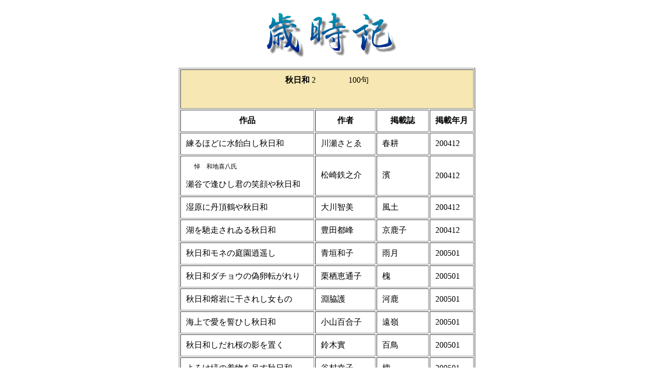

--- FILE ---
content_type: text/html
request_url: http://www.haisi.com/saijiki/akibiyori2.htm
body_size: 21108
content:
<!DOCTYPE HTML PUBLIC "-//W3C//DTD HTML 4.01 Transitional//EN">
<html>
<head>
<script>
  (function(i,s,o,g,r,a,m){i['GoogleAnalyticsObject']=r;i[r]=i[r]||function(){
  (i[r].q=i[r].q||[]).push(arguments)},i[r].l=1*new Date();a=s.createElement(o),
  m=s.getElementsByTagName(o)[0];a.async=1;a.src=g;m.parentNode.insertBefore(a,m)
  })(window,document,'script','//www.google-analytics.com/analytics.js','ga');

  ga('create', 'UA-47541104-1', 'haisi.com');
  ga('send', 'pageview');

</script>

<META http-equiv="Content-Type" content="text/html; charset=shift_jis">
<META name="GENERATOR" content="IBM WebSphere Studio Homepage Builder Version 9.0.0.0 for Windows">
<META http-equiv="Content-Style-Type" content="text/css">
<title>秋日和2</title>
<style type="text/css">
<!--
.xl24 {mso-style-parent:style0;
	mso-number-format:"m\0022月\0022d\0022日\0022";}
.xl241 {mso-style-parent:style0;
	mso-number-format:"m\0022月\0022d\0022日\0022";}
.xl242 {mso-style-parent:style0;
	mso-number-format:"m\0022月\0022d\0022日\0022";}
.xl243 {mso-style-parent:style0;
	mso-number-format:"m\0022月\0022d\0022日\0022";}
.xl244 {mso-style-parent:style0;
	mso-number-format:"m\0022月\0022d\0022日\0022";}
.xl245 {mso-style-parent:style0;
	mso-number-format:"m\0022月\0022d\0022日\0022";}
.xl246 {mso-style-parent:style0;
	mso-number-format:"m\0022月\0022d\0022日\0022";}
.xl247 {mso-style-parent:style0;
	mso-number-format:"m\0022月\0022d\0022日\0022";}
.xl248 {mso-style-parent:style0;
	mso-number-format:"m\0022月\0022d\0022日\0022";}
.xl249 {mso-style-parent:style0;
	mso-number-format:"m\0022月\0022d\0022日\0022";}
.xl2410 {mso-style-parent:style0;
	mso-number-format:"m\0022月\0022d\0022日\0022";}
.xl2411 {mso-style-parent:style0;
	mso-number-format:"m\0022月\0022d\0022日\0022";}
.xl2412 {mso-style-parent:style0;
	mso-number-format:"m\0022月\0022d\0022日\0022";}
.xl2413 {mso-style-parent:style0;
	mso-number-format:"m\0022月\0022d\0022日\0022";}
a:link {
	text-decoration: none;
}
a:visited {
	text-decoration: none;
}
a:hover {
	text-decoration: underline;
}
a:active {
	text-decoration: none;
}
body {
	background-color: #FFFFFF;
}
.style4 {font-size: x-small}
.style5 {font-size: 12px}
-->
</style>
</head>
<body>
<?php include_once("analyticstracking.php") ?>
<DIV id="_HPB_ELQNRDIV">
  <div align="center">
    <p><img src="saijiki.gif" width="288" height="109"> </p>
    <table border="1" cellpadding="10">
      <tr bgcolor="#F7E8B3">
        <td colspan="4"><div align="center">
            <p><strong>秋日和</strong> 2　　　　100句 </p>
          </div>
            <div align="center">
              <p><br>
              </p>
        </div></td>
      </tr>
      <tr>
        <td nowrap>
          <div align="center"><strong>作品</strong></div></td>
        <td nowrap><div align="center"><strong>作者</strong></div></td>
        <td nowrap><div align="center"><strong>掲載誌</strong></div></td>
        <td nowrap><div align="center"><strong>掲載年月</strong></div></td>
      </tr>
      <tr>
        <td nowrap>練るほどに水飴白し秋日和</td>
        <td nowrap>川瀬さとゑ</td>
        <td nowrap>春耕</td>
        <td nowrap>200412</td>
      </tr>
      <tr>
        <td nowrap><p>　<span class="style5">悼　和地喜八氏</span></p>
        <p>瀬谷で逢ひし君の笑顔や秋日和</p></td>
        <td nowrap>松崎鉄之介</td>
        <td nowrap>濱</td>
        <td nowrap>200412</td>
      </tr>
      <tr>
        <td nowrap>湿原に丹頂鶴や秋日和</td>
        <td nowrap>大川智美</td>
        <td nowrap>風土</td>
        <td nowrap>200412</td>
      </tr>
      <tr>
        <td nowrap>湖を馳走されゐる秋日和</td>
        <td nowrap>豊田都峰</td>
        <td nowrap>京鹿子</td>
        <td nowrap>200412</td>
      </tr>
      <tr>
        <td nowrap>秋日和モネの庭園逍遥し</td>
        <td nowrap>青垣和子</td>
        <td nowrap>雨月</td>
        <td nowrap>200501</td>
      </tr>
      <tr>
        <td nowrap>秋日和ダチョウの偽卵転がれり</td>
        <td nowrap>栗栖恵通子</td>
        <td nowrap>槐</td>
        <td nowrap>200501</td>
      </tr>
      <tr>
        <td nowrap>秋日和熔岩に干されし女もの</td>
        <td nowrap>淵脇護</td>
        <td nowrap>河鹿</td>
        <td nowrap>200501</td>
      </tr>
      <tr>
        <td nowrap>海上で愛を誓ひし秋日和</td>
        <td nowrap>小山百合子</td>
        <td nowrap>遠嶺</td>
        <td nowrap>200501</td>
      </tr>
      <tr>
        <td nowrap>秋日和しだれ桜の影を置く</td>
        <td nowrap>鈴木實</td>
        <td nowrap>百鳥</td>
        <td nowrap>200501</td>
      </tr>
      <tr>
        <td nowrap>よろけ縞の着物を吊す秋日和</td>
        <td nowrap>谷村幸子</td>
        <td nowrap>槐</td>
        <td nowrap>200501</td>
      </tr>
      <tr>
        <td nowrap>秋日和院内学級絵画展</td>
        <td nowrap>中里とも子</td>
        <td nowrap>百鳥</td>
        <td nowrap>200501</td>
      </tr>
      <tr>
        <td nowrap>物売りの声畳なはる秋日和</td>
        <td nowrap>星井千恵子</td>
        <td nowrap>遠嶺</td>
        <td nowrap>200501</td>
      </tr>
      <tr>
        <td nowrap>秋日和遥かを小さく彼の来る</td>
        <td nowrap>蔦三郎</td>
        <td nowrap>ホトトギス</td>
        <td nowrap>200502</td>
      </tr>
      <tr>
        <td nowrap>組体操指の先まで秋日和</td>
        <td nowrap>藤野佳津子</td>
        <td nowrap>ホトトギス</td>
        <td nowrap>200502</td>
      </tr>
      <tr>
        <td nowrap>靴脱ぎて昼餉の芝生秋日和</td>
        <td nowrap>上迫岬夏</td>
        <td nowrap>ホトトギス</td>
        <td nowrap>200502</td>
      </tr>
      <tr>
        <td nowrap>秋日和絵馬の駿馬が嘶けり</td>
        <td nowrap>藤田京子</td>
        <td nowrap>ぐろっけ</td>
        <td nowrap>200502</td>
      </tr>
      <tr>
        <td nowrap>秋日和雛深き手に烏賊を干す</td>
        <td nowrap>清原彰子</td>
        <td nowrap>河鹿</td>
        <td nowrap>200502</td>
      </tr>
      <tr>
        <td nowrap>過去追うて佇む海辺秋日和</td>
        <td nowrap>吉田小幸</td>
        <td nowrap>ホトトギス</td>
        <td nowrap>200502</td>
      </tr>
      <tr>
        <td nowrap>昼の部の跳ねて銀座の秋日和</td>
        <td nowrap>木下和代</td>
        <td nowrap>ホトトギス</td>
        <td nowrap>200502</td>
      </tr>
      <tr>
        <td nowrap>弟が巡礼に発つ秋日和</td>
        <td nowrap>佐藤稲詩</td>
        <td nowrap>集</td>
        <td nowrap>200504</td>
      </tr>
      <tr>
        <td nowrap>中腰に歌碑の裏読む秋日和</td>
        <td nowrap>石川賢吾</td>
        <td nowrap>集</td>
        <td nowrap>200505</td>
      </tr>
      <tr>
        <td nowrap>蔵の窓から蔵を眺める秋日和</td>
        <td nowrap>福山至遊</td>
        <td nowrap>集</td>
        <td nowrap>200505</td>
      </tr>
      <tr>
        <td nowrap>行楽の杖の仲間や秋日和</td>
        <td nowrap>村越化石</td>
        <td nowrap>濱</td>
        <td nowrap>200511</td>
      </tr>
      <tr>
        <td nowrap>雨乞ひの八坂祭も秋日和</td>
        <td nowrap>牧原佳代子</td>
        <td nowrap>酸漿</td>
        <td nowrap>200511</td>
      </tr>
      <tr>
        <td nowrap>郷土史家古き墓撫づ秋日和</td>
        <td nowrap>谷榮子</td>
        <td nowrap>雨月</td>
        <td nowrap>200512</td>
      </tr>
      <tr>
        <td nowrap>教え子に囲まれ嬉し秋日和</td>
        <td nowrap>荻野寿子</td>
        <td nowrap>四葩</td>
        <td nowrap>200512</td>
      </tr>
      <tr>
        <td nowrap>秋日和母と分けあふ昼御膳</td>
        <td nowrap>赤座典子</td>
        <td nowrap>あを</td>
        <td nowrap>200512</td>
      </tr>
      <tr>
        <td nowrap>秋日和映画の決定権をもつ</td>
        <td nowrap>倉持梨恵</td>
        <td nowrap>鴫</td>
        <td nowrap>200512</td>
      </tr>
      <tr>
        <td nowrap>暗がりに猿の腰掛秋日和</td>
        <td nowrap>森山のりこ</td>
        <td nowrap>あを</td>
        <td nowrap>200512</td>
      </tr>
      <tr>
        <td nowrap>去りゆきし日々の尊し秋日和</td>
        <td nowrap>山口天木</td>
        <td nowrap>雨月</td>
        <td nowrap>200601</td>
      </tr>
      <tr>
        <td nowrap>揚げ船の貝剥ぐ女秋日和</td>
        <td nowrap>三枝邦光</td>
        <td nowrap>ぐろっけ</td>
        <td nowrap>200601</td>
      </tr>
      <tr>
        <td nowrap>明日ありと信ずる一日秋日和</td>
        <td nowrap>山口天木</td>
        <td nowrap>雨月</td>
        <td nowrap>200601</td>
      </tr>
      <tr>
        <td nowrap>秋日和双子を見せに来てくれし</td>
        <td nowrap>江口雅子</td>
        <td nowrap>百鳥</td>
        <td nowrap>200601</td>
      </tr>
      <tr>
        <td nowrap>試歩の距離日増しに伸びる秋日和</td>
        <td nowrap>内山芳子</td>
        <td nowrap>ぐろっけ</td>
        <td nowrap>200601</td>
      </tr>
      <tr>
        <td nowrap>秋日和リズム正しき槌の音</td>
        <td nowrap>早水秀久</td>
        <td nowrap>河鹿</td>
        <td nowrap>200602</td>
      </tr>
      <tr>
        <td nowrap>二度童子の会話ちぐはぐ秋日和</td>
        <td nowrap>山田智子</td>
        <td nowrap>苑</td>
        <td nowrap>200602</td>
      </tr>
      <tr>
        <td nowrap>コーヒーの濾紙折る妻や秋日和</td>
        <td nowrap>丸山勝利</td>
        <td nowrap>遠嶺</td>
        <td nowrap>200602</td>
      </tr>
      <tr>
        <td nowrap>木蔭より木蔭を辿り秋日和</td>
        <td nowrap>瀧春一</td>
        <td nowrap>常念</td>
        <td nowrap>200606</td>
      </tr>
      <tr>
        <td nowrap>秋日和菜圃を守りて家ならぶ</td>
        <td nowrap>瀧春一</td>
        <td nowrap>常念</td>
        <td nowrap>200606</td>
      </tr>
      <tr>
        <td nowrap>嫁ぐ娘のうつり香残す秋日和</td>
        <td nowrap>金丸まさ子</td>
        <td nowrap>四葩</td>
        <td nowrap>200609</td>
      </tr>
      <tr>
        <td nowrap>炊きたてのひとりの飯や秋日和</td>
        <td nowrap>芝尚子</td>
        <td nowrap>あを</td>
        <td nowrap>200611</td>
      </tr>
      <tr>
        <td nowrap>夢多き児等の壁画よ秋日和</td>
        <td nowrap>森山のりこ</td>
        <td nowrap>あを</td>
        <td nowrap>200611</td>
      </tr>
      <tr>
        <td nowrap>病ひ経て生きてこそ沁む秋日和</td>
        <td nowrap>西川五郎</td>
        <td nowrap>馬醉木</td>
        <td nowrap>200612</td>
      </tr>
      <tr>
        <td nowrap>撫で牛に何を願ふや秋日和</td>
        <td nowrap>森山のりこ</td>
        <td nowrap>あを</td>
        <td nowrap>200612</td>
      </tr>
      <tr>
        <td nowrap>想ふことが母の真実秋日和</td>
        <td nowrap>斉藤裕子</td>
        <td nowrap>あを</td>
        <td nowrap>200612</td>
      </tr>
      <tr>
        <td nowrap>ゆくりなくぶらんこに乗る秋日和</td>
        <td nowrap>井上幸子</td>
        <td nowrap>酸漿</td>
        <td nowrap>200612</td>
      </tr>
      <tr>
        <td nowrap>卵産み駝鳥は留守や秋日和</td>
        <td nowrap>山内なつみ</td>
        <td nowrap>万象</td>
        <td nowrap>200701</td>
      </tr>
      <tr>
        <td nowrap>蓑笠に手話の弾める秋日和</td>
        <td nowrap>北川キヨ子</td>
        <td nowrap>苑</td>
        <td nowrap>200701</td>
      </tr>
      <tr>
        <td nowrap>紀の国へ弾む旅路や秋日和</td>
        <td nowrap>井口淳子</td>
        <td nowrap>苑</td>
        <td nowrap>200701</td>
      </tr>
      <tr>
        <td nowrap>窓ごとに蒲団干しあり秋日和</td>
        <td nowrap>延川笙子</td>
        <td nowrap>六花</td>
        <td nowrap>200702</td>
      </tr>
      <tr>
        <td nowrap>日時計の影ひき伸ばす秋日和</td>
        <td nowrap>渡邊由江</td>
        <td nowrap>苑</td>
        <td nowrap>200702</td>
      </tr>
      <tr>
        <td nowrap>秋日和児も携帯の電話持ち</td>
        <td nowrap>高橋大三</td>
        <td nowrap>ぐろっけ</td>
        <td nowrap>200702</td>
      </tr>
      <tr>
        <td nowrap>白銀にうねり千曲川の秋日和</td>
        <td nowrap>大泉美干代</td>
        <td nowrap>雨月</td>
        <td nowrap>200702</td>
      </tr>
      <tr>
        <td nowrap>おおらかな象さんの糞秋日和</td>
        <td nowrap>野村智恵子</td>
        <td nowrap>八千草</td>
        <td nowrap>200704</td>
      </tr>
      <tr>
        <td nowrap>西国に空海のゐる秋日和</td>
        <td nowrap>大畑善昭</td>
        <td nowrap>沖</td>
        <td nowrap>200712</td>
      </tr>
      <tr>
        <td nowrap>竜の目の慈光となりぬ秋日和</td>
        <td nowrap>曽根治子</td>
        <td nowrap>風土</td>
        <td nowrap>200712</td>
      </tr>
      <tr>
        <td nowrap>裏表なき挨拶や秋日和</td>
        <td nowrap>長崎桂子</td>
        <td nowrap>あを</td>
        <td nowrap>200712</td>
      </tr>
      <tr>
        <td nowrap>子がひとり石蹴つてゐる秋日和</td>
        <td nowrap>藤井昌治</td>
        <td nowrap>朝</td>
        <td nowrap>200712</td>
      </tr>
      <tr>
        <td nowrap>&#x73ab;瑰の葉のみどり濃し秋日和</td>
        <td nowrap>永田二三子</td>
        <td nowrap>酸漿</td>
        <td nowrap>200712</td>
      </tr>
      <tr>
        <td nowrap>千両ケ辻に
          <ruby>
            <rb>地方者</rb>
            <rp>（</rp>
            <rt>よそもん</rt>
            <rp>）</rp>
          </ruby>
          迎ふ秋日和</td>
        <td nowrap>山田をがたま</td>
        <td nowrap>京鹿子</td>
        <td nowrap>200801</td>
      </tr>
      <tr>
        <td nowrap>秋日和烏も笑ふ満艦飾</td>
        <td nowrap>安永圭子</td>
        <td nowrap>風土</td>
        <td nowrap>200801</td>
      </tr>
      <tr>
        <td nowrap>無口にて安らいでゐる秋日和</td>
        <td nowrap>あさなが捷</td>
        <td nowrap>空</td>
        <td nowrap>200801</td>
      </tr>
      <tr>
        <td nowrap>図書館へ徒歩にて二キロ秋日和</td>
        <td nowrap>井上紀子</td>
        <td nowrap>苑</td>
        <td nowrap>200801</td>
      </tr>
      <tr>
        <td nowrap>カレー南蛮すみやかにくる秋日和</td>
        <td nowrap>服部早苗</td>
        <td nowrap>空</td>
        <td nowrap>200801</td>
      </tr>
      <tr>
        <td nowrap>鯉の口しきりに湧ける秋日和</td>
        <td nowrap>笹村政子</td>
        <td nowrap>六花</td>
        <td nowrap>200801</td>
      </tr>
      <tr>
        <td nowrap>大ぶりの芭蕉を連ね秋日和</td>
        <td nowrap>渡辺立男</td>
        <td nowrap>馬醉木</td>
        <td nowrap>200802</td>
      </tr>
      <tr>
        <td nowrap>人力車で巡る胡同秋日和</td>
        <td nowrap>田中敬</td>
        <td nowrap>苑</td>
        <td nowrap>200802</td>
      </tr>
      <tr>
        <td nowrap>六本木ヒルズでランチ秋日和</td>
        <td nowrap>次井義泰</td>
        <td nowrap>苑</td>
        <td nowrap>200802</td>
      </tr>
      <tr>
        <td nowrap>噂など生まれベンチの秋日和</td>
        <td nowrap>小城綾子</td>
        <td nowrap>峰</td>
        <td nowrap>200802</td>
      </tr>
      <tr>
        <td nowrap>神域はみどりに満ちて秋日和</td>
        <td nowrap>永田二三子</td>
        <td nowrap>酸漿</td>
        <td nowrap>200803</td>
      </tr>
      <tr>
        <td nowrap>愛犬をたしなめて撮る秋日和</td>
        <td nowrap>浅井青陽子</td>
        <td nowrap>ホトトギス</td>
        <td nowrap>200803</td>
      </tr>
      <tr>
        <td nowrap>中年の声はきはきと秋日和</td>
        <td nowrap>坪内稔典</td>
        <td nowrap><span class="style5">稔典句集</span></td>
        <td nowrap>200804</td>
      </tr>
      <tr>
        <td nowrap>ぐちゃと父ぺちゃっと母の秋日和</td>
        <td nowrap>坪内稔典</td>
        <td nowrap><span class="style5">稔典句集</span></td>
        <td nowrap>200804</td>
      </tr>
      <tr>
        <td nowrap>秋日和かがとの皮を削りつつ</td>
        <td nowrap>坪内稔典</td>
        <td nowrap><span class="style5">稔典句集</span></td>
        <td nowrap>200804</td>
      </tr>
      <tr>
        <td nowrap>夢殿を出て八方の秋日和</td>
        <td nowrap>坪内稔典</td>
        <td nowrap><span class="style5">稔典句集</span></td>
        <td nowrap>200804</td>
      </tr>
      <tr>
        <td nowrap>すすきからたわしへ戻る秋日和</td>
        <td nowrap>坪内稔典</td>
        <td nowrap><span class="style5">稔典句集</span></td>
        <td nowrap>200804</td>
      </tr>
      <tr>
        <td nowrap>秋日和わが尾の伸びているような</td>
        <td nowrap>坪内稔典</td>
        <td nowrap><span class="style5">稔典句集</span></td>
        <td nowrap>200804</td>
      </tr>
      <tr>
        <td nowrap>秋日和めし粒二、三も余さずに</td>
        <td nowrap>坪内稔典</td>
        <td nowrap><span class="style5">稔典句集</span></td>
        <td nowrap>200804</td>
      </tr>
      <tr>
        <td nowrap>二代目の薪割る音や秋日和</td>
        <td nowrap>塩路隆子</td>
        <td nowrap>&#x74a6;</td>
        <td nowrap>200811</td>
      </tr>
      <tr>
        <td nowrap>戒壇の香煙微か秋日和</td>
        <td nowrap>笠井清佑</td>
        <td nowrap>&#x74a6;</td>
        <td nowrap>200811</td>
      </tr>
      <tr>
        <td nowrap>村の名と川の名同じ秋日和</td>
        <td nowrap>村越化石</td>
        <td nowrap>濱</td>
        <td nowrap>200811</td>
      </tr>
      <tr>
        <td nowrap>秋日和小皿の上のシャチハタ印</td>
        <td nowrap>今城あき子</td>
        <td nowrap>炎環</td>
        <td nowrap>200812</td>
      </tr>
      <tr>
        <td nowrap>虚子庵を訪へり小諸の秋日和</td>
        <td nowrap>木暮剛平</td>
        <td nowrap>万象</td>
        <td nowrap>200812</td>
      </tr>
      <tr>
        <td nowrap>神前に映える白無垢秋日和</td>
        <td nowrap>石川かおり</td>
        <td nowrap>&#x74a6;</td>
        <td nowrap>200812</td>
      </tr>
      <tr>
        <td nowrap>緒嶽山總持寺くまなく秋日和</td>
        <td nowrap>木村茂登子</td>
        <td nowrap>あを</td>
        <td nowrap>200812</td>
      </tr>
      <tr>
        <td nowrap>秋日和嬰の足裏のやはらかき</td>
        <td nowrap>藤見佳楠子</td>
        <td nowrap>&#x74a6;</td>
        <td nowrap>200812</td>
      </tr>
      <tr>
        <td nowrap>秋日和重たき柿の揺れ止まず</td>
        <td nowrap>赤座典子</td>
        <td nowrap>あを</td>
        <td nowrap>200812</td>
      </tr>
      <tr>
        <td nowrap>秋日和猿回しゐる天満宮</td>
        <td nowrap>長濱順子</td>
        <td nowrap>&#x74a6;</td>
        <td nowrap>200812</td>
      </tr>
      <tr>
        <td nowrap>憂きことを埋めし砂丘秋日和</td>
        <td nowrap>山口キミコ</td>
        <td nowrap>&#x74a6;</td>
        <td nowrap>200812</td>
      </tr>
      <tr>
        <td nowrap>弥次喜多になりきる二人秋日和</td>
        <td nowrap>佐々木暢</td>
        <td nowrap>炎環</td>
        <td nowrap>200812</td>
      </tr>
      <tr>
        <td nowrap>すずかけの枝打ち進み秋日和</td>
        <td nowrap>芝宮須磨子</td>
        <td nowrap>あを</td>
        <td nowrap>200812</td>
      </tr>
      <tr>
        <td nowrap>万歩計ポケットに入れ秋日和</td>
        <td nowrap>芝宮須磨子</td>
        <td nowrap>あを</td>
        <td nowrap>200812</td>
      </tr>
      <tr>
        <td nowrap>河馬の口ももいろに開き秋日和</td>
        <td nowrap>外川玲子</td>
        <td nowrap>風土</td>
        <td nowrap>200812</td>
      </tr>
      <tr>
        <td nowrap>窓越に雉鳩見をり秋日和</td>
        <td nowrap>小野木雁</td>
        <td nowrap>酸漿</td>
        <td nowrap>200812</td>
      </tr>
      <tr>
        <td nowrap>吾子はやもトップランナー秋日和</td>
        <td nowrap>伊藤憲子</td>
        <td nowrap>&#x74a6;</td>
        <td nowrap>200901</td>
      </tr>
      <tr>
        <td nowrap>トレビノの輝く状や秋日和</td>
        <td nowrap>長瀬恒子</td>
        <td nowrap>遠嶺</td>
        <td nowrap>200901</td>
      </tr>
      <tr>
        <td nowrap>蒼空の澄みわたりたる秋日和</td>
        <td nowrap>大井彌雨</td>
        <td nowrap>雨月</td>
        <td nowrap>200901</td>
      </tr>
      <tr>
        <td nowrap>木戸の鈴鳴らし猫飛ぶ秋日和</td>
        <td nowrap>森山のりこ</td>
        <td nowrap>あを</td>
        <td nowrap>200901</td>
      </tr>
      <tr>
        <td nowrap>秋日和喜怒哀楽の百羅漢</td>
        <td nowrap>笠井清佑</td>
        <td nowrap>&#x74a6;</td>
        <td nowrap>200901</td>
      </tr>
      <tr>
        <td nowrap>殊勲打の野球小僧や秋日和</td>
        <td nowrap>廣見知子</td>
        <td nowrap>苑</td>
        <td nowrap>200901</td>
      </tr>
      <tr>
        <td nowrap><a href="akibiyori3.htm">秋日和 &rarr;3</a><a href="akibiyori.htm"></a></td>
        <td nowrap>&nbsp;</td>
        <td nowrap>&nbsp;</td>
        <td nowrap>&nbsp;</td>
      </tr>
    </table>
    <p>&nbsp;</p>
    <p>
      <!-- #BeginDate format:Ja2 -->2021年9月16日 <!-- #EndDate --> 
作成</p>
  </div>
</DIV>

<div align="left" class="style4">
  <p align="center">  「俳誌のsalon」でご紹介した俳句を季語別にまとめました。</p>
</div>
<p align="center" class="style4">「年月」の最初の4桁が西暦あとの2桁が月を表しています。</p>
<p align="center" class="style4">注意して作成しておりますが文字化け脱字などありましたらお知らせ下さい。</p>
<p align="center" class="style4">ご希望の<strong>季語</strong>がございましたら　<a href="mailto:haisi@haisi.com">haisi@haisi.com</a> 迄メール下さい。</p>
<div align="center">
  <BLOCKQUOTE>
    <div align="center">
      <BLOCKQUOTE>&nbsp;</BLOCKQUOTE>
    </div>
    </BLOCKQUOTE>
</div>
</body>
</html>


--- FILE ---
content_type: text/plain
request_url: https://www.google-analytics.com/j/collect?v=1&_v=j102&a=1261590673&t=pageview&_s=1&dl=http%3A%2F%2Fwww.haisi.com%2Fsaijiki%2Fakibiyori2.htm&ul=en-us%40posix&dt=%E7%A7%8B%E6%97%A5%E5%92%8C2&sr=1280x720&vp=1280x720&_u=IEBAAAABAAAAACAAI~&jid=1697732465&gjid=1798210442&cid=490931462.1769094875&tid=UA-47541104-1&_gid=516887238.1769094875&_r=1&_slc=1&z=519525761
body_size: -284
content:
2,cG-KW04646Q6F